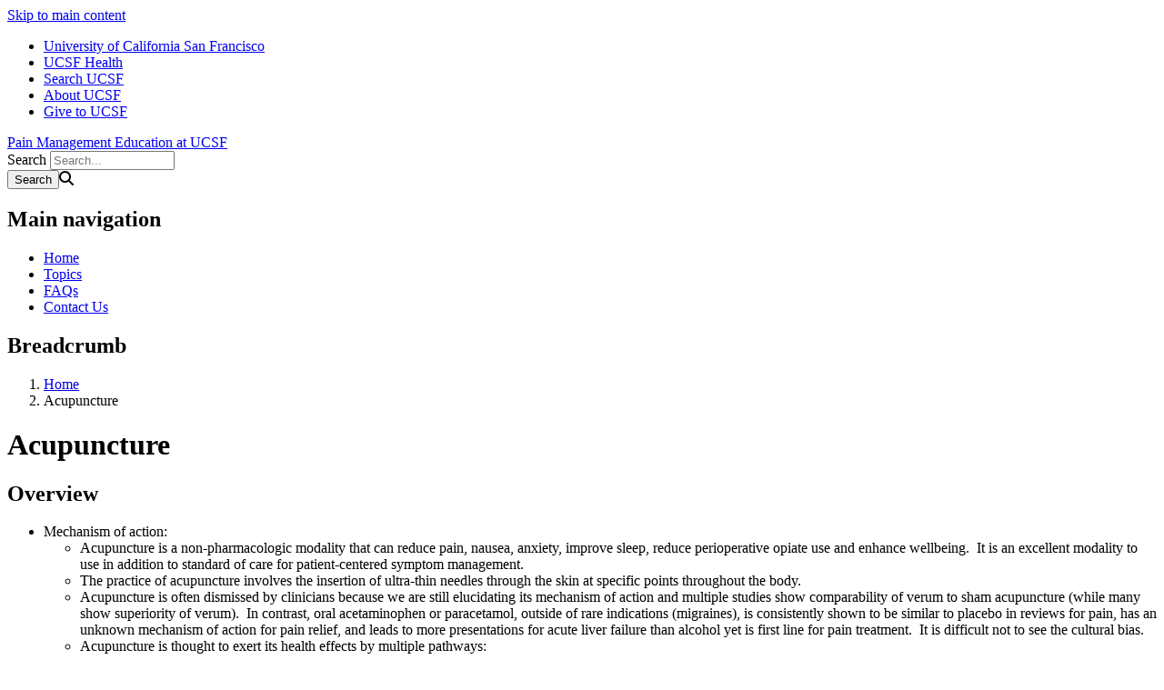

--- FILE ---
content_type: text/html; charset=UTF-8
request_url: https://pain.ucsf.edu/nonpharmacological-pain-management/acupuncture
body_size: 7101
content:
<!DOCTYPE html>
<html lang="en" dir="ltr">
  <head>
    <meta charset="utf-8" />
<meta name="Generator" content="Drupal 10 (https://www.drupal.org)" />
<meta name="MobileOptimized" content="width" />
<meta name="HandheldFriendly" content="true" />
<meta name="viewport" content="width=device-width, initial-scale=1.0" />
<link rel="icon" href="/themes/custom/sb_nine/favicon.ico" type="image/vnd.microsoft.icon" />
<link rel="canonical" href="https://pain.ucsf.edu/nonpharmacological-pain-management/acupuncture" />
<link rel="shortlink" href="https://pain.ucsf.edu/node/16" />

    <title>Acupuncture | Pain Management Education at UCSF</title>
    <link rel="stylesheet" media="all" href="/sites/g/files/tkssra14326/files/css/css_INL5VL6ZJUwmuk-TYZJGSgTMG9q4hFuvKa1eRapbGCc.css?delta=0&amp;language=en&amp;theme=sb_nine&amp;include=[base64]" />
<link rel="stylesheet" media="all" href="/sites/g/files/tkssra14326/files/css/css__AGoFKrgFt0u7fFK4_s-1hv9MGoUnCfnJoimyE9bMS4.css?delta=1&amp;language=en&amp;theme=sb_nine&amp;include=[base64]" />
<link rel="stylesheet" media="all" href="//use.fontawesome.com/releases/v6.6.0/css/all.css" />
<link rel="stylesheet" media="all" href="/sites/g/files/tkssra14326/files/css/css_qgN9SiD_rfjFY26M1s4vl0iDNA7zqI-JOw0UmUV-9Og.css?delta=3&amp;language=en&amp;theme=sb_nine&amp;include=[base64]" />

    <script type="application/json" data-drupal-selector="drupal-settings-json">{"path":{"baseUrl":"\/","pathPrefix":"","currentPath":"node\/16","currentPathIsAdmin":false,"isFront":false,"currentLanguage":"en"},"pluralDelimiter":"\u0003","suppressDeprecationErrors":true,"dataLayer":{"defaultLang":"en","languages":{"en":{"id":"en","name":"English","direction":"ltr","weight":0}}},"ajaxTrustedUrl":{"\/search\/node":true},"user":{"uid":0,"permissionsHash":"085bf80554627db9ff26279964a599060439b3758e10be392c4481c57b06b654"}}</script>
<script src="/sites/g/files/tkssra14326/files/js/js_eo6446JN8vEY_F2Qm18Xc-95TmwoGnJAQNQX4EmmRdQ.js?scope=header&amp;delta=0&amp;language=en&amp;theme=sb_nine&amp;include=eJx9ykEOwyAMAMEPEXHog5ABh1p1bISdVPy-UXOrol53trywkutI8-GUOu-NxOIbc9Gtq6C4hXL_UG14agUHhokjZnzCQTosWE5CgrGxZuDFfDJJC3uxNRk50taHHhh_w3VA1YwJBHg6Fbuu0-sf_sYP8_lRyw"></script>
<script src="/modules/contrib/ucsf_adobe_analytics/js/ucsf-data-layer.js?t56ouv" defer></script>
<script src="/modules/contrib/ucsf_adobe_analytics/js/ucsf-mag-marketing-data-layer.js?t56ouv" defer></script>
<script src="https://assets.adobedtm.com/db5f13cb240b/b1130ce1ceae/launch-db8f55f3e131.min.js" defer></script>
<script src="/modules/contrib/ckeditor_y3ti_plugins/js/build/customElements.bundle.js?t56ouv"></script>
<script src="/sites/g/files/tkssra14326/files/js/js_kfEa-bskgqiL6xOPbHvQc2duCobAWlKjz_1XQJ0hvK0.js?scope=header&amp;delta=5&amp;language=en&amp;theme=sb_nine&amp;include=eJx9ykEOwyAMAMEPEXHog5ABh1p1bISdVPy-UXOrol53trywkutI8-GUOu-NxOIbc9Gtq6C4hXL_UG14agUHhokjZnzCQTosWE5CgrGxZuDFfDJJC3uxNRk50taHHhh_w3VA1YwJBHg6Fbuu0-sf_sYP8_lRyw"></script>

    <!-- link name="polymer_platform" href="" rel="import" / -->
  </head>
  <body class="font--header--helveticaneue nav--lock ucsf-b1gfoot sidebar sidebar--right sidebar-color--white profile--grid path-node page-node-type-module page-module" data-color-primary="navy" data-color-secondary="blue">
        <a href="#main-content" class="visually-hidden focusable skip-link">
      Skip to main content
    </a>
    
      <div class="dialog-off-canvas-main-canvas" data-off-canvas-main-canvas>
    <div id="page-wrapper" class="layout-container">
<div id="page">
  <header>
    <div class="ucsf-top-header row-full-width ">
  <nav class="inside" aria-label="UCSF">
    
    <ul class="menu">
      <li class="first">
        <a href="https://www.ucsf.edu">University of California San Francisco</a>
      </li>
              <li>
          <a href="https://www.ucsfhealth.org/">UCSF Health</a>
        </li>
        <li>
          <a href="https://www.ucsf.edu/search">Search UCSF</a>
        </li>
        <li>
          <a href="https://www.ucsf.edu/about">About UCSF</a>
        </li>
      
              <li class="last header-give">
          <a href="https://giving.ucsf.edu">Give to UCSF</a>
        </li>
          </ul>
  </nav>
</div>

    
    <section id="header" class="row-full-width">
      <div class="inside clearfix">

        
          <div class="region region-header">
        <div id="block-sb-nine-branding" class="block block-system block-system-branding-block">
  
    
        
        <div id="site-name">
                    <a href="/" title="Home" rel="home">Pain Management Education at UCSF</a>
          </div>
    </div>
<div id="block-sb-nine-block-31" class="block block-block-content block-block-content38c40f10-102b-4f6c-b7af-8d08bfbc4c3d">
  
    
      <div class="content">
      
            <div class="clearfix text-formatted field field--name-body field--type-text-with-summary field--label-hidden field__item"><script>
jQuery(document).ready(function() {

    jQuery('.node-module .content').each(function(i, obj) {
        if (jQuery(obj).has('blockquote').length > 0) {
            jQuery(this).find('blockquote').closest('.field-type-text-long').addClass('text-bg-blue');
        }
    });

});


</script></div>
      
    </div>
  </div>
<div class="search-block-form block block-search container-inline" data-drupal-selector="search-block-form" id="block-sb-nine-search" role="search">
  
    
      <form action="/search/node" method="get" id="search-block-form" accept-charset="UTF-8">
  <div class="js-form-item form-item js-form-type-search form-type-search js-form-item-keys form-item-keys form-no-label">
      <label for="edit-keys" class="visually-hidden">Search</label>
        <input title="Enter the terms you wish to search for." placeholder="Search..." data-drupal-selector="edit-keys" type="search" id="edit-keys" name="keys" value="" size="15" maxlength="128" class="form-search" />

        </div>
<input data-drupal-selector="edit-captcha-sid" type="hidden" name="captcha_sid" value="486" />
<input data-drupal-selector="edit-captcha-token" type="hidden" name="captcha_token" value="N1lvJzRAHZkRNhqvmb_t3QWo2ZYSIsNPgLUzzW4RQ-Y" />
<div data-drupal-selector="edit-actions" class="form-actions js-form-wrapper form-wrapper" id="edit-actions"><input data-drupal-selector="edit-submit" type="submit" id="edit-submit" name="op" value="Search" class="button js-form-submit form-submit" /><span class="search-icon fa fa-search" aria-hidden=""></span>
</div>

</form>

  </div>
<nav role="navigation" aria-labelledby="block-sb-nine-main-menu-menu" id="block-sb-nine-main-menu" class="block-menu-block block block-menu navigation menu--main">
            
  <h2 class="visually-hidden" id="block-sb-nine-main-menu-menu">Main navigation</h2>
  

    <div class="content">
  <div class="menu-block-wrapper">
    
              <ul class="menu">
                    <li class="menu-item">
        <a href="/" data-drupal-link-system-path="&lt;front&gt;">Home</a>
              </li>
                <li class="menu-item">
        <a href="/topics" title="" data-drupal-link-system-path="topics">Topics</a>
              </li>
                <li class="menu-item">
        <a href="/faqs" data-drupal-link-system-path="node/91">FAQs</a>
              </li>
                <li class="menu-item">
        <a href="/contact-us" data-drupal-link-system-path="node/81">Contact Us</a>
              </li>
        </ul>
  


  </div>
</div>

</nav>

  </div>

      </div>
    </section>

      <div class="region region-page-title">
    <div id="block-sb-nine-breadcrumbs" class="block block-system block-system-breadcrumb-block">
  
    
      <div class="content">
        <nav id="breadcrumb" class="row-full-width" aria-labelledby="system-breadcrumb">
    <div class="inside">
      <h2 id="system-breadcrumb" class="visually-hidden">Breadcrumb</h2>
      <ol class="breadcrumb breadcrumb-separator">
              <li>
                      <a href="/">Home</a>
                  </li>
              <li>
                      Acupuncture
                  </li>
            </ol>
    </div>
  </nav>

    </div>
  </div>
<div id="block-sb-nine-page-title" class="block block-core block-page-title-block">
  
    
      <div class="content">
      
  <h1 id="page-title" class="page-title"><span class="field field--name-title field--type-string field--label-hidden">Acupuncture</span>
</h1>


    </div>
  </div>

  </div>

  </header>

  <main>
    <div class="content-top">
        <div class="region region-content-top">
    <div class="views-element-container block block-views block-views-blockfull-width-banner-block" id="block-sb-nine-views-full-width-banner-block">
  
    
      <div class="content">
      <div><div class="view view-full-width-banner view-id-full_width_banner view-display-id-block js-view-dom-id-42c1bfc2230c0a5c87077261860cf1ee1287324afad2d84c185b6c1be3d3efe5">
  
    
      
  
          </div>
</div>

    </div>
  </div>

  </div>

    </div>

    <div id="main-wrapper">
      <div id="main" class="clearfix">

        <div id="content" class="column">
          <div class="inside">
                          <div id="highlighted">
                  <div class="region region-highlighted">
    <div data-drupal-messages-fallback class="hidden"></div>

  </div>

              </div>
            
            <a id="main-content" tabindex="-1"></a>
                        

              <div class="region region-content">
    <div id="block-sb-nine-content" class="block block-system block-system-main-block">
  
    
      <div class="content">
      
<article class="node node--type-module node-module node--view-mode-full">

  
    

  
  <div class="node__content">
          
      <div class="field field--name-field-content field--type-entity-reference-revisions field--label-hidden field__items">
              <div class="field__item">  <div class="paragraph paragraph--type--textarea paragraph--view-mode--full">
          
            <div class="clearfix text-formatted field field--name-field-pg-textarea-text field--type-text-long field--label-hidden field__item"><h2>Overview</h2><ul><li role="presentation">Mechanism of action:&nbsp;<ul><li role="presentation">Acupuncture is a non-pharmacologic modality that can reduce pain, nausea, anxiety, improve sleep, reduce perioperative opiate use and enhance wellbeing.&nbsp; It is an excellent modality to use in addition to standard of care for patient-centered symptom management.&nbsp;&nbsp;</li><li role="presentation">The practice of acupuncture involves the insertion of ultra-thin needles through the skin at specific points throughout the body.&nbsp;&nbsp;</li><li role="presentation">Acupuncture is often dismissed by clinicians because we are still elucidating its mechanism of action and multiple studies show comparability of verum to sham acupuncture (while many show superiority of verum).&nbsp;&nbsp;In contrast, oral acetaminophen or paracetamol, outside of rare indications (migraines), is consistently shown to be similar to placebo in reviews for pain, has an unknown mechanism of action for pain relief, and leads to more presentations for acute liver failure than alcohol yet is first line for pain treatment.&nbsp;&nbsp;It is difficult not to see the cultural bias.&nbsp;&nbsp;&nbsp;</li><li role="presentation">Acupuncture is thought to exert its health effects by multiple pathways:&nbsp;</li></ul><ol><li role="presentation">By stimulating the central nervous system to release neurotransmitters and hormones.</li><li role="presentation">Through connective tissue mechanoreceptors via matrix deformation leading to neuromodulation.</li><li role="presentation">In the tradition it comes from, acupuncture is used to balance the flow of qi or chi (often translated as ‘vital energy’ or ‘life energy’) resulting in healing.</li></ol></li></ul><h2>Clinical Use</h2><ul dir="ltr"><li role="presentation">Onset: Immediate to days</li><li role="presentation">Duration: Varies, hours to days, typically increases with frequency and regularity of treatments&nbsp;</li><li role="presentation">Forms:&nbsp; Needles are sterile, single use, disposable, 0.16 to 0.3mm in diameter, 15 to 60mm in length.<ul><li role="presentation">Acupuncture can be performed throughout the body, at or distal to sites of discomfort, or by a microsystems (auricular) alone.&nbsp;&nbsp;</li><li role="presentation">Acupuncture can be performed with or without electrical stimulation of the point.</li><li role="presentation">A treatment can range from 1 to dozens of needles, typically 6-12.&nbsp;&nbsp;</li></ul></li><li role="presentation">Dosing: Weekly to daily, typically.&nbsp;&nbsp;<ul><li role="presentation">Different treatment approaches benefit from different frequencies of treatment.&nbsp; For an inpatient service, patients would be seen daily</li></ul></li></ul><h2>Special Considerations</h2><ul><li id="docs-internal-guid-3145f56c-7fff-b103-8c11-8fd375e1aea1">Finding a good clinician is challenging, similar to finding a good physician or allied health practitioner.&nbsp;</li><li>UCSF’s Osher Center for Integrative Medicine has highly skilled and experienced acupuncturists.</li></ul><h2>Contraindications/Side Effects:</h2><p dir="ltr" role="presentation">Contraindications:&nbsp;</p><ul><li>Adults with moderate to severe neutropenia, defined as ANC&lt;500.&nbsp; No evidence of harm, safety data lacking.</li><li>C. Difficile isolation.&nbsp; No evidence of harm, safety data lacking.&nbsp;</li></ul><p dir="ltr" role="presentation">Side effects: (notable/most common side effects)</p><ul><li role="presentation">Most common (3%) is pain or discomfort at needle site, typically resolved with removal of needle in seconds to minutes.&nbsp;</li><li role="presentation">Rarely: small hematomas, orthostasis.</li></ul><p>&nbsp;</p></div>
      
      </div>
</div>
          </div>
  
      <div class="clearfix text-formatted field field--name-field-references field--type-text-long field--label-hidden field__items">
              <div class="field__item"><h3>References</h3><ol><li>Vickers AJ et al. Acupuncture for chronic pain. Individual patient data meta-analysis.&nbsp; Arch Intern Med. 2012; 172(19): 144401453.</li><li>Wu MS, Chen KH, Chen IF, Huang SK, Tzeng PC, et al. (2016) The Efficacy of Acupuncture in Post-Operative Pain Management: A Systematic Review and Meta-Analysis. PLoS ONE 11(3): e0150367.</li><li>Langevin et al. Biomechanical response to acupuncture needling in humans J Appl Physiol, 91 (2001), pp. 2471–2478</li><li>Langevin HM et al. Mechanical signaling through connective tissue: a mechanism for the therapeutic effect of acupuncture. FASEB J. 2001 Oct;15(12):2275-82.</li><li>Melchart et al. Prospective investigation of adverse effects of&nbsp; acupuncture in 97 733 patients. Arch Intern Med.2004 Jan 12;164(1):104-5.</li></ol></div>
          </div>
  
  <div class="field field--name-field-author field--type-entity-reference field--label-above">
    <div class="field__label">Author</div>
          <div class="field__items">
              <div class="field__item"><a href="/content/sanjay-reddy" hreflang="en">Sanjay Reddy</a></div>
              </div>
      </div>
<section class="field field--name-comment-node-module field--type-comment field--label-hidden comment-wrapper">
  
  

  
</section>

      </div>

</article>

    </div>
  </div>

  </div>

            
          </div>
        </div>

                  <div id="sidebar" class="column">
                          <aside class="sidebar_top">
                  <div class="region region-sidebar-top">
    <div class="views-element-container block block-views block-views-blockduplicate-of-key-take-aways-block-1" id="block-sb-nine-views-block-duplicate-of-key-take-aways-block-1">
  
    
      <div class="content">
      <div><div class="view view-duplicate-of-key-take-aways view-id-duplicate_of_key_take_aways view-display-id-block_1 js-view-dom-id-bdc434c90d4a769ab1d8cc2c79703c7acacc1555d465e4ff7cb2fd57b885d991">
  
    
      
      <div class="view-content">
          <div class="topic-alert"><span class="views-field views-field-field-clinical-pearl"><span class="field-content">
<div class="media media--type-image media--view-mode-default">
  
          <img loading="lazy" src="/sites/g/files/tkssra14326/files/styles/large/public/img/lightbulb.png.webp?itok=YN1OvcsV" width="51" height="57" alt="lightbulb icon" class="image-style-large">




  </div>

<ul><li>Acupuncture is an excellent modality for pain, particularly complex pain associated with emotional distress, nausea and insomnia.</li></ul></span></span></div>

    </div>
  
          </div>
</div>

    </div>
  </div>

  </div>

              </aside>
            
                          <aside class="sidebar">
                <div class="section">
                    <div class="region region-sidebar">
    <div class="views-element-container block block-views block-views-blockkey-take-away-block-1" id="block-sb-nine-views-block-key-take-away-block-1">
  
      <h2>Key Takeaways</h2>
    
      <div class="content">
      <div><div class="view view-key-take-away view-id-key_take_away view-display-id-block_1 js-view-dom-id-5ee195c1548e6c70d1e3787e5abaf648dacaa52cb5e4c0a2617a820112a9878e">
  
    
      
      <div class="view-content">
      <div class="item-list">
  
  <ul>

          <li><div class="views-field views-field-field-key-take-aways"><div class="field-content"><ul dir="ltr"><li role="presentation">Acupuncture is a non-pharmacologic modality that is patient-centered, effective and safe.</li><li role="presentation">Variable reimbursement and insurance coverage.&nbsp;&nbsp;</li><li role="presentation">For most patients, it is worth a trial of treatments (8-12 sessions) to see if they benefit with a qualified professional.&nbsp;</li></ul></div></div></li>
    
  </ul>

</div>

    </div>
  
          </div>
</div>

    </div>
  </div>

  </div>

                </div>
              </aside>
                      </div>
              </div>
    </div>
  </main>

  <footer id="footer">
    <div class="section">
        <div class="region region-footer">
    <div id="block-sb-nine-block-51" class="block block-block-content block-block-contentb2336b26-f073-479e-9ccd-339f25c6b658">
  
    
      <div class="content">
      
            <div class="clearfix text-formatted field field--name-body field--type-text-with-summary field--label-hidden field__item"><dom-threecolumn-layout class="ck-widget" data-column1-size="20" data-column2-size="60" data-column3-size="20" data-column1-color="transparent" data-column2-color="transparent" data-column3-color="transparent" contenteditable="false" data-layout="20-60-20"><div class="column1" slot="column1"><p>&nbsp;</p></div><div class="column2" slot="column2"><p class="text-align-center">The UCSF Pain and Addiction Research Center (PARC) and the UCSF Health Pain Committee sponsored the development and maintenance of this educational resource. Please consider supporting PARC.</p><p class="text-align-center"><a class="btn--large btn--blue" href="https://painaddiction.ucsf.edu/support-us" target="_blank">Give to PARC</a></p></div><div class="column3" slot="column3"><p>&nbsp;</p></div></dom-threecolumn-layout></div>
      
    </div>
  </div>

  </div>


      <div class="footer-bottom">
        <nav aria-label="Footer Navigation" class="footer--navigation">
          <ul>
                          <li>
                <a href="/contact-us">Contact Us</a>
              </li>
                        <li><a href="https://www.ucsf.edu/accessibility-resources">Accessibility</a></li>
            <li><a href="https://www.ucsf.edu/website-privacy-policy">Privacy Policy</a></li>
            <li><a href="https://websites.ucsf.edu/website-terms-use">Terms of Use </a></li>
            <li><a href="https://websites.ucsf.edu/azlist">A-Z Website List</a></li>
          </ul>
        </nav>

        <div class="footer--copyright">
          <p>&copy; 2025 The Regents of the University of California</p>
        </div>
      </div>
    </div>
  </footer>

</div>
</div>
  </div>

    <script>window.dataLayer = window.dataLayer || []; window.dataLayer.push({"drupalLanguage":"en","drupalCountry":"US","siteName":"Pain Management Education at UCSF","entityCreated":"1634845659","entityLangcode":"en","entityStatus":"1","entityUid":"41","entityUuid":"253f47bf-0409-486b-8742-39479b6372e8","entityVid":"4821","entityName":"Jacqueline Tung","entityType":"node","entityBundle":"module","entityId":"16","entityTitle":"Acupuncture","entityTaxonomy":{"chapter":{"21":"Nonpharmacological Pain Management"}},"userUid":0});</script>

    <script src="/sites/g/files/tkssra14326/files/js/js_nTLmvpo0iuU4yIpbLI1Bjjzkh-XVLW7Fe_6x-7Vwyio.js?scope=footer&amp;delta=0&amp;language=en&amp;theme=sb_nine&amp;include=eJx9ykEOwyAMAMEPEXHog5ABh1p1bISdVPy-UXOrol53trywkutI8-GUOu-NxOIbc9Gtq6C4hXL_UG14agUHhokjZnzCQTosWE5CgrGxZuDFfDJJC3uxNRk50taHHhh_w3VA1YwJBHg6Fbuu0-sf_sYP8_lRyw"></script>

  </body>
</html>
